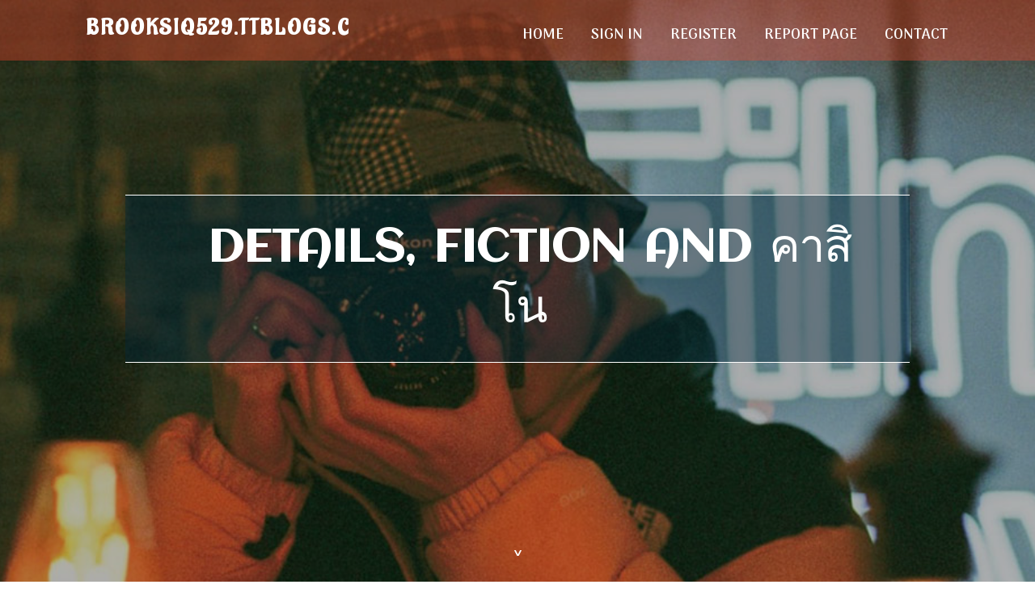

--- FILE ---
content_type: text/html; charset=UTF-8
request_url: https://brooksiq529.ttblogs.com/6867192/details-fiction-and-%E0%B8%84%E0%B8%B2%E0%B8%AA-%E0%B9%82%E0%B8%99
body_size: 5415
content:
<!DOCTYPE html>
<!--[if IE 8]><html class="lt-ie10 lt-ie9 no-js" prefix="og: https://ogp.me/ns#" lang="en"><![endif]-->
<!--[if IE 9]><html class="lt-ie10 no-js" prefix="og: https://ogp.me/ns#" lang="en"><![endif]-->
<!--[if gt IE 9]><!--><html class="no-js" prefix="og: https://ogp.me/ns#" lang="en"><!--<![endif]-->
<head>
<meta charset="utf-8"><meta http-equiv="X-UA-Compatible" content="IE=edge,chrome=1">
<title>Details, Fiction and คาสิโน</title>
<meta name="viewport" content="width=device-width,initial-scale=1,viewport-fit=cover">
<meta name="msapplication-tap-highlight" content="no">
<link href="https://cloud.ttblogs.com/blog/cdn/style.css" rel="stylesheet">
<meta name="generator" content="ttblogs.com">
<meta name="format-detection" content="telephone=no">
<meta property="og:url" content="https://brooksiq529.ttblogs.com/6867192/details-fiction-and-%E0%B8%84%E0%B8%B2%E0%B8%AA-%E0%B9%82%E0%B8%99">
<meta property="og:title" content="Details, Fiction and คาสิโน">
<meta property="og:type" content="article">
<meta property="og:description" content="Details, Fiction and คาสิโน">
<meta property="og:site_name" content="ttblogs.com">
<meta property="og:image" content="https://cloud.ttblogs.com/blog/images/img03.jpg">
<link rel="canonical" href="https://brooksiq529.ttblogs.com/6867192/details-fiction-and-%E0%B8%84%E0%B8%B2%E0%B8%AA-%E0%B9%82%E0%B8%99" />
<link href="https://cloud.ttblogs.com/favicon.ico" rel="shortcut icon" />
</head>
<body class="layout-01 wtf-homepage">
<div class="wnd-page color-red">

<div id="wrapper">

<header id="header">
<div id="layout-section" class="section header header-01 cf design-01 section-media">
<div class="nav-line initial-state cf wnd-fixed">
<div class="section-inner">
<div class="logo logo-default wnd-font-size-90 proxima-nova">
<div class="logo-content">
<div class="text-content-outer"><span class="text-content"><a class="blog_home_link" href="https://brooksiq529.ttblogs.com"><strong>brooksiq529.ttblogs.com</strong></a></span>
</div></div></div>

<nav id="menu" role="navigation"><div class="menu-not-loaded">

<ul class="level-1"><li class="wnd-active wnd-homepage">
<li><a href="https://ttblogs.com"><span>Home</span></a></li>
<li><a href="https://ttblogs.com/sign-in"><span>Sign In</span></a></li>
<li><a href="https://ttblogs.com/register"><span>Register</span></a></li>
<li><a href="https://ttblogs.com/report"><span>Report page</span></a></li>
<li><a href="https://ttblogs.com/contact"><span>Contact</span></a></li>
</ul><span class="more-text">More</span>
</div>
</nav>
  <span style="width:100px; display:none; height:100px; "><a href="https://ttblogs.com/new-posts?1">1</a><a href="https://ttblogs.com/new-posts?2">2</a><a href="https://ttblogs.com/new-posts?3">3</a><a href="https://ttblogs.com/new-posts?4">4</a><a href="https://ttblogs.com/new-posts?5">5</a></span>

<div id="menu-mobile" class="hidden"><a href="#" id="menu-submit"><span></span>Menu</a></div>

</div>
</div>

</div>
</header>
<main id="main" class="cf" role="main">
<div class="section-wrapper cf">
<div class="section-wrapper-content cf"><div class="section header header-01 cf design-01 section-media wnd-background-image">
<div class="section-bg">
<div class="section-bg-layer wnd-background-image  bgpos-top-center bgatt-scroll" style="background-image:url('https://cloud.ttblogs.com/blog/images/img03.jpg')"></div>
<div class="section-bg-layer section-bg-overlay overlay-black-light"></div>
</div>

<div class="header-content cf">
<div class="header-claim">
<div class="claim-content">
<div class="claim-inner">
<div class="section-inner">
<h1><span class="styled-inline-text claim-borders playfair-display"><span><span>DETAILS, FICTION AND คาสิโน</span></span></span></h1>
</div></div></div></div>

<a href="" class="more"></a>

</div>
<div class="header-gradient"></div>
</div><section class="section default-01 design-01 section-white"><div class="section-bg">
<div class="section-bg-layer">

</div>
<div class="section-bg-layer section-bg-overlay"></div>
</div>
<div class="section-inner">
<div class="content cf">
<div>
<div class="column-wrapper cf">
<div><div class="column-content pr" style="width:100%;">
<div><div class="text cf design-01">


<div class="text-content">
<h1><font style="font-size:170%">Details, Fiction and คาสิโน</font></h1>
<h2>Details, Fiction and คาสิโน</h2>
<h3><em>Blog Article</em></h3>

<p>การเข้าสู่หมวดเกมส์ต่างๆ ของคุณอาจจะไม่เหมือนก่อนหน้านี้อีกต่อไป เพราะสมาชิกจะสามารถเข้าไปนั่งในห้องคาสิโนสด เช็คอัตราต่อรองบอลแลvะกีฬาทุกประเภท รวมถึงสามารถทดลองเล่นเกมส์คาสิโนได้ฟรีๆ<br><br>โบนัสคาสิโนออนไลน์เป็นสิ่งจูงใจทั่วไปที่คาสิโนเสนอให้เพื่อดึงดูดผู้เล่นใหม่และรักษาผู้เล่นที่มีอยู่ โบนัสเหล่านี้มาในรูปแบบต่าง ๆ แต่ละรูปแบบออกแบบมาเพื่อยกระดับประสบการณ์ของผู้เล่นและให้มูลค่าเพิ่มเติม การทำความเข้าใจโบนัสประเภทต่างๆ รวมถึงข้อกำหนดและเงื่อนไขถือเป็นสิ่งสำคัญสำหรับการตัดสินใจอย่างรอบรู้และเพิ่มผลประโยชน์สูงสุด ประเภทของโบนัสคาสิโนออนไลน์:<br><br>This Internet site is using a protection support to guard alone from on-line attacks. The motion you just executed induced the safety Answer. There are numerous steps that can cause this block including distributing a particular term or phrase, a SQL command or malformed info.<br><br>เบอร์ติดต่อทีมงานเป็นเบอร์ต่างประเทศ<br><br>เข้ามาทบทวนความเป็นไปได้ของเว็บไซต์เหล่านี้เพื่อดูคุณภาพและว่ามีความดีเป็นไปในระดับใด, รวมทั้งสำรวจโปรโมชั่นที่เป็นประโยชน์ต่อสมาชิกใหม่อย่างไรบ้าง?<br><br>สล็อตฟรี: สัมผัสประสบการณ์ความตื่นเต้นในการหมุนวงล้อโดยไม่ต้องเสียเงินสักเล็กน้อย สล็อตฟรีนำเสนอรูปแบบการเล่นที่น่าดึงดูดและธีมที่หลากหลายเช่นเดียวกับเกมที่ใช้เงินจริง<br><br>เราบอกเสมอว่าอย่าโลภและอย่าหัวร้อน ใจเย็นๆ เวลาลงเงินและลงเงินจริงเท่าที่คุณคิดว่าเสียเงินจำนวนนี้ไปแล้วจะไม่มาเดือดร้อนทีหลัง การเล่นคาสิโนควรเป็นเรื่องสนุก ไม่ใช่ให้เรื่องต้องเครียดตามมา<br><br>กราฟิกบนหน้าจอมือถือ ทีมงานของเราทดสอบแอปพลิเคชั่นใช้งานของเว็บพนันและเขียนรีวิวอย่างละเอียดว่าเกมที่คุณชื่นชอบเหมาะจะเป็นเกมเล่นบนมือถือหรือไม่ โดยเฉพาะเกมที่มีกราฟิกระดับสูง ถ้าอยากเล่นให้สนุกอลังการมาก ๆ พร้อมกับลุ้นทำกำไรที่ดีด้วย จำเป็นต้องเล่นบนคอมพิวเตอร์หรือมือถือสเปกสูงเพื่อให้เกมหนัก ๆ เล่นได้อย่างลื่นไหลมากขึ้น <a href="https://kameronwd073.bloggerswise.com/33603421/5-simple-statements-about-คาส-โน-explained">คาสิโน</a> เราใส่ใจรายละเอียดของเกมไปจนถึงการตรวจสอบกราฟิกที่มีสีสันฉูดฉาดบาดตา ไม่เหมาะกับการเล่นเกมบนหน้ามือถือที่มีขนาดเล็กและทำให้เสียสายตาเมื่อต้องเพ่งเป็นเวลานาน ๆ<br><br>โบนัสแบบไม่มีเงินฝากเป็นตัวเลือกในอุดมคติสำหรับผู้ที่ต้องการลองเล่นโดยไม่ต้องฝากเงิน<br><br>คอยเช็คหน้าเพจบ่อยๆ เพราะว่าเราจะอัพเดตรายการโบนัสด้านบน เพื่อให้คุณได้ใช้โบนัสที่คุณคิดว่าเหมาะสมกับคุณ และตรงความต้องการให้คุ้ม ทั้งจากคาสิโนออนไลน์ในประเทศไทยหน้าเก่าและหน้าใหม่ และคาสิโนฟรีโบนัส<br><br>เครดิตฟรีแจกเต็มแจกจริงในคาสิโนออนไลน์ในประเทศไทย<br><br>นี่คือสิ่งที่คุณต้องดูและต้องอ่านเวลาจะมองหาโบนัสเครดิตฟรีในคาสิโนออนไลน์ในประเทศไทยซักเจ้า จะได้ไม่ต้องมาเสียใจทีหลัง <br><br>ค้นหาว่าค่ายนั้นๆใช้สตูดิโอที่ไหน มีคุณภาพหรือเปล่า<br><br>โปรโมชั่นและข้อเสนอพิเศษที่หลากหลายเป็นปัจจัยที่ดึงดูดผู้เล่นใหม่มาทดลองใช้บนเว็บคาสิโนที่ได้รับความนิยม และการมีโบนัสสำหรับสมาชิกทุกคนเป็นสิ่งที่มีความสำคัญมากไม่น้อย</p>
<a href="https://remove.backlinks.live" target="_blank">Report this page</a>
</div>

<div style="display:none"><a href="https://marcfoab030080.ttblogs.com/19452881/unlocking-iptv-pro-s-potential">1</a><a href="https://cormacciql476017.ttblogs.com/19452880/reputable-removal-services-parramatta-you-can-depend-on">2</a><a href="https://darreneqwt116498.ttblogs.com/19452879/this-amazing-device-engineering-innovation-at-your-fingertips">3</a><a href="https://briandgkw741265.ttblogs.com/19452878/%E5%90%91%E6%97%A5%E8%91%B5-%E8%BF%9C%E7%A8%8B%E6%8E%A7%E5%88%B6%E7%B3%BB%E7%BB%9F-platform">4</a><a href="https://partner-visa-application60370.ttblogs.com/19452877/the-london-legal-jungle-an-educational-guide-to-finding-clarity">5</a><a href="https://arunoldl022872.ttblogs.com/19452876/employer-of-record-solutions-in-india">6</a><a href="https://kylervcczb.ttblogs.com/19452875/requiring-cash-quickly">7</a><a href="https://citroenreplacementkeycost18518.ttblogs.com/19452874/the-most-successful-citroen-c1-key-won-t-turn-gurus-are-doing-three-things">8</a><a href="https://lorenzoipsvz.ttblogs.com/19452873/o-melhor-lado-da-croch%C3%AA-na-moda">9</a><a href="https://haseebmjri662365.ttblogs.com/19452872/kayali-a-journey-through-afrobeat-rhythms">10</a><a href="https://claytonwoapc.ttblogs.com/19452871/game-online-mpo0110-link-alternatif-resmi-untuk-akses-aman-lancar">11</a><a href="https://deweylogm136133.ttblogs.com/19452870/un-d%C3%A9lice-gourmand-%C3%A0-marrakech">12</a><a href="https://xanderqjae343085.ttblogs.com/19452869/keywords">13</a><a href="https://judahbotzd.ttblogs.com/19452868/view-details-for-dummies">14</a><a href="https://aliciaczgg629119.ttblogs.com/19452867/sweet-potatoes-overhyped-and-underwhelming">15</a></div>

</div></div></div></div></div></div></div></div>
</section>
</div></div>

</main>
<footer id="footer" class="cf">
<div class="section-wrapper cf">
<div class="section-wrapper-content cf"><div class="section footer-01 design-01 section-white">
<div class="section-bg">
<div class="section-bg-layer">
</div>
<div class="section-bg-layer section-bg-overlay"></div>
</div>

<div class="footer-columns">

<div class="section-inner">
<div class="column-box column-content pr">
<div class="content cf wnd-no-cols">
<div>
<div class="text cf design-01">

<div class="form block cf design-01">
<form action="" method="post" _lpchecked="1">
<fieldset class="form-fieldset">
<div><div class="form-input form-text cf wnd-form-field wnd-required">
<label for="field-wnd_ShortTextField_297219"><span class="inline-text"><span>Your Name</span></span></label>
<input id="field-wnd_ShortTextField_297219" name="wnd_ShortTextField_297219" required="" value="" type="text" maxlength="150">
</div><div class="form-input form-email cf wnd-form-field wnd-required">
<label for="field-wnd_EmailField_792175"><span class="inline-text"><span>Email</span></span></label>
<input id="field-wnd_EmailField_792175" name="wnd_EmailField_792175" required="" value="@" type="email" maxlength="255">
</div><div class="form-input form-textarea cf wnd-form-field">
<label for="field-wnd_LongTextField_298580"><span class="inline-text"><span>Comment</span></span></label>
<textarea rows="5" id="field-wnd_LongTextField_298580" name="wnd_LongTextField_298580" placeholder="Enter your comment..."></textarea>
</div></div>
</fieldset>
<div class="form-submit cf button-01"><button type="submit" name="send" value="wnd_FormBlock_859870"><span class="text">Submit</span></button></div>
</form>

</div></div></div></div></div>

<div class="column-box column-content pr">
<div class="content cf wnd-no-cols">
<div>
<div class="text cf design-01">
<div class="text-content"><h1>Comments</h1>

<h2>Unique visitors</h2>
<p>607 Visitors</p>
<h2>Report page</h2>
<p><a href="https://ttblogs.com/report" target="_blank" rel="nofollow" >Report website</a></p>
<h2>Contact Us</h2>
<p><a href="https://ttblogs.com/contact" target="_blank" rel="nofollow" >Contact</a></p>
</div></div></div></div></div>

<div class="column-box column-content pr">
<div class="map block design-01" style="margin-left:0%;margin-right:0%;">
<div class="map-content" id="wnd_MapBlock_872894_container" style="position:relative;padding-bottom:97.67%;">

</div>
</div>
</div>
</div>
<div class="background-stripe"></div>
</div>
    

<div class="footer-line">
<div class="section-inner">
<div class="footer-texts">
<div class="copyright cf">
<div class="copyright-content">
<span class="inline-text">
<span>© 2026&nbsp;All rights reserved</span>
</span>
</div>
</div>
<div class="system-footer cf">
<div class="system-footer-content"><div class="sf">
<div class="sf-content">Powered by <a href="https://ttblogs.com" rel="nofollow" target="_blank">ttblogs.com</a></div>
</div></div>
</div>
</div>
<div class="lang-select cf">
</div></div></div></div></div></div>

</footer>
</div>
</div>
<div id="fe_footer">
<div id="fe_footer_left"><a href="https://ttblogs.com/register" target="_blank">Make a website for free</a> <span style="display: none;"><a href="https://ttblogs.com/forum">forum</a></span> </div><a id="fe_footer_right" href="https://ttblogs.com/sign-in" target="_blank">Webiste Login</a>
</div>
<script defer src="https://static.cloudflareinsights.com/beacon.min.js/vcd15cbe7772f49c399c6a5babf22c1241717689176015" integrity="sha512-ZpsOmlRQV6y907TI0dKBHq9Md29nnaEIPlkf84rnaERnq6zvWvPUqr2ft8M1aS28oN72PdrCzSjY4U6VaAw1EQ==" data-cf-beacon='{"version":"2024.11.0","token":"63bcc2248da943c491d84f2ac555a86e","r":1,"server_timing":{"name":{"cfCacheStatus":true,"cfEdge":true,"cfExtPri":true,"cfL4":true,"cfOrigin":true,"cfSpeedBrain":true},"location_startswith":null}}' crossorigin="anonymous"></script>
</body>
</html>